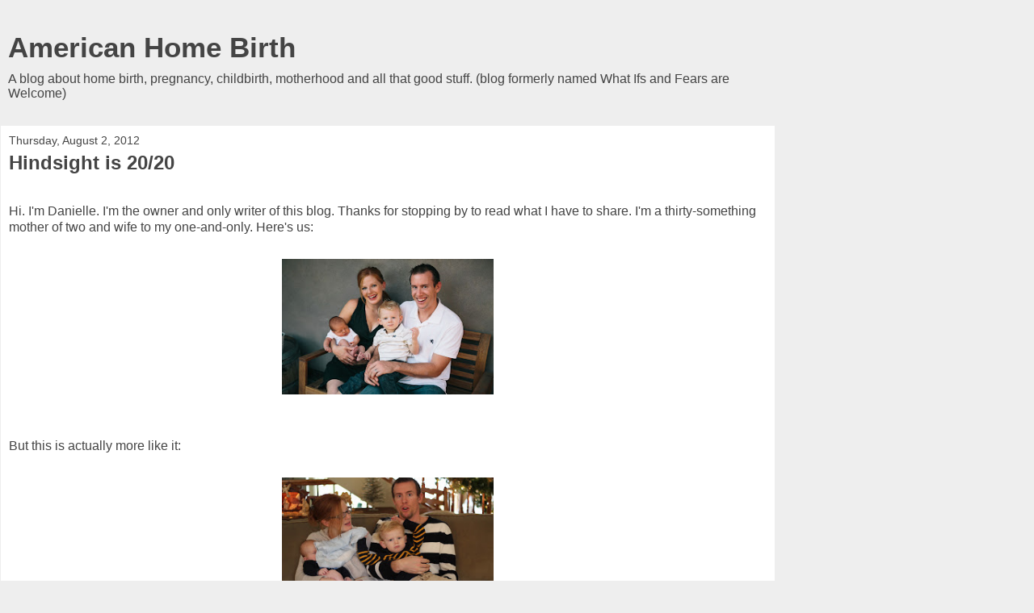

--- FILE ---
content_type: text/html; charset=UTF-8
request_url: https://whatifsandfears.blogspot.com/2012/08/hindsight-is-2020.html?showComment=1415458905280&m=1
body_size: 18395
content:
<!DOCTYPE html>
<html class='v2' dir='ltr' lang='en'>
<head>
<link href='https://www.blogger.com/static/v1/widgets/3772415480-widget_css_mobile_2_bundle.css' rel='stylesheet' type='text/css'/>
<meta content='width=device-width,initial-scale=1.0,minimum-scale=1.0,maximum-scale=1.0' name='viewport'/>
<meta content='text/html; charset=UTF-8' http-equiv='Content-Type'/>
<meta content='blogger' name='generator'/>
<link href='https://whatifsandfears.blogspot.com/favicon.ico' rel='icon' type='image/x-icon'/>
<link href='http://whatifsandfears.blogspot.com/2012/08/hindsight-is-2020.html' rel='canonical'/>
<link rel="alternate" type="application/atom+xml" title=" American Home Birth - Atom" href="https://whatifsandfears.blogspot.com/feeds/posts/default" />
<link rel="alternate" type="application/rss+xml" title=" American Home Birth - RSS" href="https://whatifsandfears.blogspot.com/feeds/posts/default?alt=rss" />
<link rel="service.post" type="application/atom+xml" title=" American Home Birth - Atom" href="https://www.blogger.com/feeds/4923885836586206729/posts/default" />

<link rel="alternate" type="application/atom+xml" title=" American Home Birth - Atom" href="https://whatifsandfears.blogspot.com/feeds/8045632344684556492/comments/default" />
<!--Can't find substitution for tag [blog.ieCssRetrofitLinks]-->
<link href='https://blogger.googleusercontent.com/img/b/R29vZ2xl/AVvXsEitVXNqvOnCthFx2tfsesJ5PiE3288hmIDXa8KJNrQEEL_iWOqXBHUAdR-tcVjHPR8KffPmhTH2nsbnviOu1BEeHUMxrWUYTVrjEVETT4xdnrgDc720IOIvRi1H-0bqafQDaTWRBrrlbkcf/s320/IMG_3643.jpg' rel='image_src'/>
<meta content='http://whatifsandfears.blogspot.com/2012/08/hindsight-is-2020.html' property='og:url'/>
<meta content='Hindsight is 20/20' property='og:title'/>
<meta content='A blog about home birth, midwifery, doula, childbirth, motherhood, and all that good stuff.' property='og:description'/>
<meta content='https://blogger.googleusercontent.com/img/b/R29vZ2xl/AVvXsEitVXNqvOnCthFx2tfsesJ5PiE3288hmIDXa8KJNrQEEL_iWOqXBHUAdR-tcVjHPR8KffPmhTH2nsbnviOu1BEeHUMxrWUYTVrjEVETT4xdnrgDc720IOIvRi1H-0bqafQDaTWRBrrlbkcf/w1200-h630-p-k-no-nu/IMG_3643.jpg' property='og:image'/>
<title> American Home Birth: Hindsight is 20/20</title>
<style id='page-skin-1' type='text/css'><!--
/*
-----------------------------------------------
Blogger Template Style
Name:     Awesome Inc.
Designer: Tina Chen
URL:      tinachen.org
----------------------------------------------- */
/* Content
----------------------------------------------- */
body {
font: normal normal 13px Arial, Tahoma, Helvetica, FreeSans, sans-serif;
color: #444444;
background: #eeeeee none repeat scroll top left;
}
html body .content-outer {
min-width: 0;
max-width: 100%;
width: 100%;
}
a:link {
text-decoration: none;
color: #3778cd;
}
a:visited {
text-decoration: none;
color: #4d469c;
}
a:hover {
text-decoration: underline;
color: #3778cd;
}
.body-fauxcolumn-outer .cap-top {
position: absolute;
z-index: 1;
height: 276px;
width: 100%;
background: transparent none repeat-x scroll top left;
_background-image: none;
}
/* Columns
----------------------------------------------- */
.content-inner {
padding: 0;
}
.header-inner .section {
margin: 0 16px;
}
.tabs-inner .section {
margin: 0 16px;
}
.main-inner {
padding-top: 30px;
}
.main-inner .column-center-inner,
.main-inner .column-left-inner,
.main-inner .column-right-inner {
padding: 0 5px;
}
*+html body .main-inner .column-center-inner {
margin-top: -30px;
}
#layout .main-inner .column-center-inner {
margin-top: 0;
}
/* Header
----------------------------------------------- */
.header-outer {
margin: 0 0 0 0;
background: transparent none repeat scroll 0 0;
}
.Header h1 {
font: normal bold 40px Arial, Tahoma, Helvetica, FreeSans, sans-serif;
color: #444444;
text-shadow: 0 0 -1px #000000;
}
.Header h1 a {
color: #444444;
}
.Header .description {
font: normal normal 14px Arial, Tahoma, Helvetica, FreeSans, sans-serif;
color: #444444;
}
.header-inner .Header .titlewrapper,
.header-inner .Header .descriptionwrapper {
padding-left: 0;
padding-right: 0;
margin-bottom: 0;
}
.header-inner .Header .titlewrapper {
padding-top: 22px;
}
/* Tabs
----------------------------------------------- */
.tabs-outer {
overflow: hidden;
position: relative;
background: #eeeeee url(https://resources.blogblog.com/blogblog/data/1kt/awesomeinc/tabs_gradient_light.png) repeat scroll 0 0;
}
#layout .tabs-outer {
overflow: visible;
}
.tabs-cap-top, .tabs-cap-bottom {
position: absolute;
width: 100%;
border-top: 1px solid #999999;
}
.tabs-cap-bottom {
bottom: 0;
}
.tabs-inner .widget li a {
display: inline-block;
margin: 0;
padding: .6em 1.5em;
font: normal bold 14px Arial, Tahoma, Helvetica, FreeSans, sans-serif;
color: #444444;
border-top: 1px solid #999999;
border-bottom: 1px solid #999999;
border-left: 1px solid #999999;
height: 16px;
line-height: 16px;
}
.tabs-inner .widget li:last-child a {
border-right: 1px solid #999999;
}
.tabs-inner .widget li.selected a, .tabs-inner .widget li a:hover {
background: #666666 url(https://resources.blogblog.com/blogblog/data/1kt/awesomeinc/tabs_gradient_light.png) repeat-x scroll 0 -100px;
color: #ffffff;
}
/* Headings
----------------------------------------------- */
h2 {
font: normal bold 14px Arial, Tahoma, Helvetica, FreeSans, sans-serif;
color: #444444;
}
/* Widgets
----------------------------------------------- */
.main-inner .section {
margin: 0 27px;
padding: 0;
}
.main-inner .column-left-outer,
.main-inner .column-right-outer {
margin-top: 0;
}
#layout .main-inner .column-left-outer,
#layout .main-inner .column-right-outer {
margin-top: 0;
}
.main-inner .column-left-inner,
.main-inner .column-right-inner {
background: transparent none repeat 0 0;
-moz-box-shadow: 0 0 0 rgba(0, 0, 0, .2);
-webkit-box-shadow: 0 0 0 rgba(0, 0, 0, .2);
-goog-ms-box-shadow: 0 0 0 rgba(0, 0, 0, .2);
box-shadow: 0 0 0 rgba(0, 0, 0, .2);
-moz-border-radius: 0;
-webkit-border-radius: 0;
-goog-ms-border-radius: 0;
border-radius: 0;
}
#layout .main-inner .column-left-inner,
#layout .main-inner .column-right-inner {
margin-top: 0;
}
.sidebar .widget {
font: normal normal 14px Arial, Tahoma, Helvetica, FreeSans, sans-serif;
color: #444444;
}
.sidebar .widget a:link {
color: #3778cd;
}
.sidebar .widget a:visited {
color: #4d469c;
}
.sidebar .widget a:hover {
color: #3778cd;
}
.sidebar .widget h2 {
text-shadow: 0 0 -1px #000000;
}
.main-inner .widget {
background-color: #ffffff;
border: 1px solid #eeeeee;
padding: 0 15px 15px;
margin: 20px -16px;
-moz-box-shadow: 0 0 0 rgba(0, 0, 0, .2);
-webkit-box-shadow: 0 0 0 rgba(0, 0, 0, .2);
-goog-ms-box-shadow: 0 0 0 rgba(0, 0, 0, .2);
box-shadow: 0 0 0 rgba(0, 0, 0, .2);
-moz-border-radius: 0;
-webkit-border-radius: 0;
-goog-ms-border-radius: 0;
border-radius: 0;
}
.main-inner .widget h2 {
margin: 0 -15px;
padding: .6em 15px .5em;
border-bottom: 1px solid transparent;
}
.footer-inner .widget h2 {
padding: 0 0 .4em;
border-bottom: 1px solid transparent;
}
.main-inner .widget h2 + div, .footer-inner .widget h2 + div {
border-top: 1px solid #eeeeee;
padding-top: 8px;
}
.main-inner .widget .widget-content {
margin: 0 -15px;
padding: 7px 15px 0;
}
.main-inner .widget ul, .main-inner .widget #ArchiveList ul.flat {
margin: -8px -15px 0;
padding: 0;
list-style: none;
}
.main-inner .widget #ArchiveList {
margin: -8px 0 0;
}
.main-inner .widget ul li, .main-inner .widget #ArchiveList ul.flat li {
padding: .5em 15px;
text-indent: 0;
color: #666666;
border-top: 1px solid #eeeeee;
border-bottom: 1px solid transparent;
}
.main-inner .widget #ArchiveList ul li {
padding-top: .25em;
padding-bottom: .25em;
}
.main-inner .widget ul li:first-child, .main-inner .widget #ArchiveList ul.flat li:first-child {
border-top: none;
}
.main-inner .widget ul li:last-child, .main-inner .widget #ArchiveList ul.flat li:last-child {
border-bottom: none;
}
.post-body {
position: relative;
}
.main-inner .widget .post-body ul {
padding: 0 2.5em;
margin: .5em 0;
list-style: disc;
}
.main-inner .widget .post-body ul li {
padding: 0.25em 0;
margin-bottom: .25em;
color: #444444;
border: none;
}
.footer-inner .widget ul {
padding: 0;
list-style: none;
}
.widget .zippy {
color: #666666;
}
/* Posts
----------------------------------------------- */
body .main-inner .Blog {
padding: 0;
margin-bottom: 1em;
background-color: transparent;
border: none;
-moz-box-shadow: 0 0 0 rgba(0, 0, 0, 0);
-webkit-box-shadow: 0 0 0 rgba(0, 0, 0, 0);
-goog-ms-box-shadow: 0 0 0 rgba(0, 0, 0, 0);
box-shadow: 0 0 0 rgba(0, 0, 0, 0);
}
.main-inner .section:last-child .Blog:last-child {
padding: 0;
margin-bottom: 1em;
}
.main-inner .widget h2.date-header {
margin: 0 -15px 1px;
padding: 0 0 0 0;
font: normal normal 14px Arial, Tahoma, Helvetica, FreeSans, sans-serif;
color: #444444;
background: transparent none no-repeat scroll top left;
border-top: 0 solid #eeeeee;
border-bottom: 1px solid transparent;
-moz-border-radius-topleft: 0;
-moz-border-radius-topright: 0;
-webkit-border-top-left-radius: 0;
-webkit-border-top-right-radius: 0;
border-top-left-radius: 0;
border-top-right-radius: 0;
position: static;
bottom: 100%;
right: 15px;
text-shadow: 0 0 -1px #000000;
}
.main-inner .widget h2.date-header span {
font: normal normal 14px Arial, Tahoma, Helvetica, FreeSans, sans-serif;
display: block;
padding: .5em 15px;
border-left: 0 solid #eeeeee;
border-right: 0 solid #eeeeee;
}
.date-outer {
position: relative;
margin: 30px 0 20px;
padding: 0 15px;
background-color: #ffffff;
border: 1px solid #eeeeee;
-moz-box-shadow: 0 0 0 rgba(0, 0, 0, .2);
-webkit-box-shadow: 0 0 0 rgba(0, 0, 0, .2);
-goog-ms-box-shadow: 0 0 0 rgba(0, 0, 0, .2);
box-shadow: 0 0 0 rgba(0, 0, 0, .2);
-moz-border-radius: 0;
-webkit-border-radius: 0;
-goog-ms-border-radius: 0;
border-radius: 0;
}
.date-outer:first-child {
margin-top: 0;
}
.date-outer:last-child {
margin-bottom: 20px;
-moz-border-radius-bottomleft: 0;
-moz-border-radius-bottomright: 0;
-webkit-border-bottom-left-radius: 0;
-webkit-border-bottom-right-radius: 0;
-goog-ms-border-bottom-left-radius: 0;
-goog-ms-border-bottom-right-radius: 0;
border-bottom-left-radius: 0;
border-bottom-right-radius: 0;
}
.date-posts {
margin: 0 -15px;
padding: 0 15px;
clear: both;
}
.post-outer, .inline-ad {
border-top: 1px solid #eeeeee;
margin: 0 -15px;
padding: 15px 15px;
}
.post-outer {
padding-bottom: 10px;
}
.post-outer:first-child {
padding-top: 0;
border-top: none;
}
.post-outer:last-child, .inline-ad:last-child {
border-bottom: none;
}
.post-body {
position: relative;
}
.post-body img {
padding: 8px;
background: transparent;
border: 1px solid transparent;
-moz-box-shadow: 0 0 0 rgba(0, 0, 0, .2);
-webkit-box-shadow: 0 0 0 rgba(0, 0, 0, .2);
box-shadow: 0 0 0 rgba(0, 0, 0, .2);
-moz-border-radius: 0;
-webkit-border-radius: 0;
border-radius: 0;
}
h3.post-title, h4 {
font: normal bold 22px Arial, Tahoma, Helvetica, FreeSans, sans-serif;
color: #444444;
}
h3.post-title a {
font: normal bold 22px Arial, Tahoma, Helvetica, FreeSans, sans-serif;
color: #444444;
}
h3.post-title a:hover {
color: #3778cd;
text-decoration: underline;
}
.post-header {
margin: 0 0 1em;
}
.post-body {
line-height: 1.4;
}
.post-outer h2 {
color: #444444;
}
.post-footer {
margin: 1.5em 0 0;
}
#blog-pager {
padding: 15px;
font-size: 120%;
background-color: #ffffff;
border: 1px solid #eeeeee;
-moz-box-shadow: 0 0 0 rgba(0, 0, 0, .2);
-webkit-box-shadow: 0 0 0 rgba(0, 0, 0, .2);
-goog-ms-box-shadow: 0 0 0 rgba(0, 0, 0, .2);
box-shadow: 0 0 0 rgba(0, 0, 0, .2);
-moz-border-radius: 0;
-webkit-border-radius: 0;
-goog-ms-border-radius: 0;
border-radius: 0;
-moz-border-radius-topleft: 0;
-moz-border-radius-topright: 0;
-webkit-border-top-left-radius: 0;
-webkit-border-top-right-radius: 0;
-goog-ms-border-top-left-radius: 0;
-goog-ms-border-top-right-radius: 0;
border-top-left-radius: 0;
border-top-right-radius-topright: 0;
margin-top: 1em;
}
.blog-feeds, .post-feeds {
margin: 1em 0;
text-align: center;
color: #444444;
}
.blog-feeds a, .post-feeds a {
color: #3778cd;
}
.blog-feeds a:visited, .post-feeds a:visited {
color: #4d469c;
}
.blog-feeds a:hover, .post-feeds a:hover {
color: #3778cd;
}
.post-outer .comments {
margin-top: 2em;
}
/* Comments
----------------------------------------------- */
.comments .comments-content .icon.blog-author {
background-repeat: no-repeat;
background-image: url([data-uri]);
}
.comments .comments-content .loadmore a {
border-top: 1px solid #999999;
border-bottom: 1px solid #999999;
}
.comments .continue {
border-top: 2px solid #999999;
}
/* Footer
----------------------------------------------- */
.footer-outer {
margin: -0 0 -1px;
padding: 0 0 0;
color: #444444;
overflow: hidden;
}
.footer-fauxborder-left {
border-top: 1px solid #eeeeee;
background: #ffffff none repeat scroll 0 0;
-moz-box-shadow: 0 0 0 rgba(0, 0, 0, .2);
-webkit-box-shadow: 0 0 0 rgba(0, 0, 0, .2);
-goog-ms-box-shadow: 0 0 0 rgba(0, 0, 0, .2);
box-shadow: 0 0 0 rgba(0, 0, 0, .2);
margin: 0 -0;
}
/* Mobile
----------------------------------------------- */
body.mobile {
background-size: auto;
}
.mobile .body-fauxcolumn-outer {
background: transparent none repeat scroll top left;
}
*+html body.mobile .main-inner .column-center-inner {
margin-top: 0;
}
.mobile .main-inner .widget {
padding: 0 0 15px;
}
.mobile .main-inner .widget h2 + div,
.mobile .footer-inner .widget h2 + div {
border-top: none;
padding-top: 0;
}
.mobile .footer-inner .widget h2 {
padding: 0.5em 0;
border-bottom: none;
}
.mobile .main-inner .widget .widget-content {
margin: 0;
padding: 7px 0 0;
}
.mobile .main-inner .widget ul,
.mobile .main-inner .widget #ArchiveList ul.flat {
margin: 0 -15px 0;
}
.mobile .main-inner .widget h2.date-header {
right: 0;
}
.mobile .date-header span {
padding: 0.4em 0;
}
.mobile .date-outer:first-child {
margin-bottom: 0;
border: 1px solid #eeeeee;
-moz-border-radius-topleft: 0;
-moz-border-radius-topright: 0;
-webkit-border-top-left-radius: 0;
-webkit-border-top-right-radius: 0;
-goog-ms-border-top-left-radius: 0;
-goog-ms-border-top-right-radius: 0;
border-top-left-radius: 0;
border-top-right-radius: 0;
}
.mobile .date-outer {
border-color: #eeeeee;
border-width: 0 1px 1px;
}
.mobile .date-outer:last-child {
margin-bottom: 0;
}
.mobile .main-inner {
padding: 0;
}
.mobile .header-inner .section {
margin: 0;
}
.mobile .post-outer, .mobile .inline-ad {
padding: 5px 0;
}
.mobile .tabs-inner .section {
margin: 0 10px;
}
.mobile .main-inner .widget h2 {
margin: 0;
padding: 0;
}
.mobile .main-inner .widget h2.date-header span {
padding: 0;
}
.mobile .main-inner .widget .widget-content {
margin: 0;
padding: 7px 0 0;
}
.mobile #blog-pager {
border: 1px solid transparent;
background: #ffffff none repeat scroll 0 0;
}
.mobile .main-inner .column-left-inner,
.mobile .main-inner .column-right-inner {
background: transparent none repeat 0 0;
-moz-box-shadow: none;
-webkit-box-shadow: none;
-goog-ms-box-shadow: none;
box-shadow: none;
}
.mobile .date-posts {
margin: 0;
padding: 0;
}
.mobile .footer-fauxborder-left {
margin: 0;
border-top: inherit;
}
.mobile .main-inner .section:last-child .Blog:last-child {
margin-bottom: 0;
}
.mobile-index-contents {
color: #444444;
}
.mobile .mobile-link-button {
background: #3778cd url(https://resources.blogblog.com/blogblog/data/1kt/awesomeinc/tabs_gradient_light.png) repeat scroll 0 0;
}
.mobile-link-button a:link, .mobile-link-button a:visited {
color: #ffffff;
}
.mobile .tabs-inner .PageList .widget-content {
background: transparent;
border-top: 1px solid;
border-color: #999999;
color: #444444;
}
.mobile .tabs-inner .PageList .widget-content .pagelist-arrow {
border-left: 1px solid #999999;
}

--></style>
<style id='template-skin-1' type='text/css'><!--
body {
min-width: 960px;
}
.content-outer, .content-fauxcolumn-outer, .region-inner {
min-width: 960px;
max-width: 960px;
_width: 960px;
}
.main-inner .columns {
padding-left: 0;
padding-right: 0;
}
.main-inner .fauxcolumn-center-outer {
left: 0;
right: 0;
/* IE6 does not respect left and right together */
_width: expression(this.parentNode.offsetWidth -
parseInt("0") -
parseInt("0") + 'px');
}
.main-inner .fauxcolumn-left-outer {
width: 0;
}
.main-inner .fauxcolumn-right-outer {
width: 0;
}
.main-inner .column-left-outer {
width: 0;
right: 100%;
margin-left: -0;
}
.main-inner .column-right-outer {
width: 0;
margin-right: -0;
}
#layout {
min-width: 0;
}
#layout .content-outer {
min-width: 0;
width: 800px;
}
#layout .region-inner {
min-width: 0;
width: auto;
}
body#layout div.add_widget {
padding: 8px;
}
body#layout div.add_widget a {
margin-left: 32px;
}
--></style>
<link href='https://www.blogger.com/dyn-css/authorization.css?targetBlogID=4923885836586206729&amp;zx=18ac7a7c-e825-498e-b93d-b16546ee3bf2' media='none' onload='if(media!=&#39;all&#39;)media=&#39;all&#39;' rel='stylesheet'/><noscript><link href='https://www.blogger.com/dyn-css/authorization.css?targetBlogID=4923885836586206729&amp;zx=18ac7a7c-e825-498e-b93d-b16546ee3bf2' rel='stylesheet'/></noscript>
<meta name='google-adsense-platform-account' content='ca-host-pub-1556223355139109'/>
<meta name='google-adsense-platform-domain' content='blogspot.com'/>

</head>
<body class='loading mobile variant-light'>
<div class='navbar section' id='navbar' name='Navbar'><div class='widget Navbar' data-version='1' id='Navbar1'><script type="text/javascript">
    function setAttributeOnload(object, attribute, val) {
      if(window.addEventListener) {
        window.addEventListener('load',
          function(){ object[attribute] = val; }, false);
      } else {
        window.attachEvent('onload', function(){ object[attribute] = val; });
      }
    }
  </script>
<script type="text/javascript">
(function() {
var script = document.createElement('script');
script.type = 'text/javascript';
script.src = '//pagead2.googlesyndication.com/pagead/js/google_top_exp.js';
var head = document.getElementsByTagName('head')[0];
if (head) {
head.appendChild(script);
}})();
</script>
</div></div>
<div class='body-fauxcolumns'>
<div class='fauxcolumn-outer body-fauxcolumn-outer'>
<div class='cap-top'>
<div class='cap-left'></div>
<div class='cap-right'></div>
</div>
<div class='fauxborder-left'>
<div class='fauxborder-right'></div>
<div class='fauxcolumn-inner'>
</div>
</div>
<div class='cap-bottom'>
<div class='cap-left'></div>
<div class='cap-right'></div>
</div>
</div>
</div>
<div class='content'>
<div class='content-fauxcolumns'>
<div class='fauxcolumn-outer content-fauxcolumn-outer'>
<div class='cap-top'>
<div class='cap-left'></div>
<div class='cap-right'></div>
</div>
<div class='fauxborder-left'>
<div class='fauxborder-right'></div>
<div class='fauxcolumn-inner'>
</div>
</div>
<div class='cap-bottom'>
<div class='cap-left'></div>
<div class='cap-right'></div>
</div>
</div>
</div>
<div class='content-outer'>
<div class='content-cap-top cap-top'>
<div class='cap-left'></div>
<div class='cap-right'></div>
</div>
<div class='fauxborder-left content-fauxborder-left'>
<div class='fauxborder-right content-fauxborder-right'></div>
<div class='content-inner'>
<header>
<div class='header-outer'>
<div class='header-cap-top cap-top'>
<div class='cap-left'></div>
<div class='cap-right'></div>
</div>
<div class='fauxborder-left header-fauxborder-left'>
<div class='fauxborder-right header-fauxborder-right'></div>
<div class='region-inner header-inner'>
<div class='header section' id='header' name='Header'><div class='widget Header' data-version='1' id='Header1'>
<div id='header-inner'>
<div class='titlewrapper'>
<h1 class='title'>
<a href='https://whatifsandfears.blogspot.com/?m=1'>
 American Home Birth
</a>
</h1>
</div>
<div class='descriptionwrapper'>
<p class='description'><span>A blog about home birth, pregnancy, childbirth, motherhood and all that good stuff. 
(blog formerly named What Ifs and Fears are Welcome) </span></p>
</div>
</div>
</div></div>
</div>
</div>
<div class='header-cap-bottom cap-bottom'>
<div class='cap-left'></div>
<div class='cap-right'></div>
</div>
</div>
</header>
<div class='tabs-outer'>
<div class='tabs-cap-top cap-top'>
<div class='cap-left'></div>
<div class='cap-right'></div>
</div>
<div class='fauxborder-left tabs-fauxborder-left'>
<div class='fauxborder-right tabs-fauxborder-right'></div>
<div class='region-inner tabs-inner'>
<div class='tabs no-items section' id='crosscol' name='Cross-Column'></div>
<div class='tabs no-items section' id='crosscol-overflow' name='Cross-Column 2'></div>
</div>
</div>
<div class='tabs-cap-bottom cap-bottom'>
<div class='cap-left'></div>
<div class='cap-right'></div>
</div>
</div>
<div class='main-outer'>
<div class='main-cap-top cap-top'>
<div class='cap-left'></div>
<div class='cap-right'></div>
</div>
<div class='fauxborder-left main-fauxborder-left'>
<div class='fauxborder-right main-fauxborder-right'></div>
<div class='region-inner main-inner'>
<div class='columns fauxcolumns'>
<div class='fauxcolumn-outer fauxcolumn-center-outer'>
<div class='cap-top'>
<div class='cap-left'></div>
<div class='cap-right'></div>
</div>
<div class='fauxborder-left'>
<div class='fauxborder-right'></div>
<div class='fauxcolumn-inner'>
</div>
</div>
<div class='cap-bottom'>
<div class='cap-left'></div>
<div class='cap-right'></div>
</div>
</div>
<div class='fauxcolumn-outer fauxcolumn-left-outer'>
<div class='cap-top'>
<div class='cap-left'></div>
<div class='cap-right'></div>
</div>
<div class='fauxborder-left'>
<div class='fauxborder-right'></div>
<div class='fauxcolumn-inner'>
</div>
</div>
<div class='cap-bottom'>
<div class='cap-left'></div>
<div class='cap-right'></div>
</div>
</div>
<div class='fauxcolumn-outer fauxcolumn-right-outer'>
<div class='cap-top'>
<div class='cap-left'></div>
<div class='cap-right'></div>
</div>
<div class='fauxborder-left'>
<div class='fauxborder-right'></div>
<div class='fauxcolumn-inner'>
</div>
</div>
<div class='cap-bottom'>
<div class='cap-left'></div>
<div class='cap-right'></div>
</div>
</div>
<!-- corrects IE6 width calculation -->
<div class='columns-inner'>
<div class='column-center-outer'>
<div class='column-center-inner'>
<div class='main section' id='main' name='Main'><div class='widget Blog' data-version='1' id='Blog1'>
<div class='blog-posts hfeed'>
<div class='date-outer'>
<h2 class='date-header'><span>Thursday, August 2, 2012</span></h2>
<div class='date-posts'>
<div class='post-outer'>
<div class='post hentry uncustomized-post-template' itemscope='itemscope' itemtype='http://schema.org/BlogPosting'>
<meta content='https://blogger.googleusercontent.com/img/b/R29vZ2xl/AVvXsEitVXNqvOnCthFx2tfsesJ5PiE3288hmIDXa8KJNrQEEL_iWOqXBHUAdR-tcVjHPR8KffPmhTH2nsbnviOu1BEeHUMxrWUYTVrjEVETT4xdnrgDc720IOIvRi1H-0bqafQDaTWRBrrlbkcf/s72-c/IMG_3643.jpg' itemprop='image_url'/>
<meta content='4923885836586206729' itemprop='blogId'/>
<meta content='8045632344684556492' itemprop='postId'/>
<a name='8045632344684556492'></a>
<h3 class='post-title entry-title' itemprop='name'>
Hindsight is 20/20
</h3>
<div class='post-header'>
<div class='post-header-line-1'></div>
</div>
<div class='post-body entry-content' id='post-body-8045632344684556492' itemprop='articleBody'>
<div id="fb-root">
</div>
<script>(function(d, s, id) {
  var js, fjs = d.getElementsByTagName(s)[0];
  if (d.getElementById(id)) return;
  js = d.createElement(s); js.id = id;
  js.src = "//connect.facebook.net/en_US/all.js#xfbml=1";
  fjs.parentNode.insertBefore(js, fjs);
}(document, 'script', 'facebook-jssdk'));</script>

<br />
<div class="MsoNormal">
Hi. I'm Danielle. I'm the owner and only writer of this blog. Thanks for stopping by to read what I have to share. I'm a thirty-something mother of two and wife to my one-and-only. Here's us:<br />
<br />
<div class="separator" style="clear: both; text-align: center;">
</div>
<div class="separator" style="clear: both; text-align: center;">
<a href="https://blogger.googleusercontent.com/img/b/R29vZ2xl/AVvXsEitVXNqvOnCthFx2tfsesJ5PiE3288hmIDXa8KJNrQEEL_iWOqXBHUAdR-tcVjHPR8KffPmhTH2nsbnviOu1BEeHUMxrWUYTVrjEVETT4xdnrgDc720IOIvRi1H-0bqafQDaTWRBrrlbkcf/s1600/IMG_3643.jpg" imageanchor="1" style=""><img border="0" height="186" src="https://blogger.googleusercontent.com/img/b/R29vZ2xl/AVvXsEitVXNqvOnCthFx2tfsesJ5PiE3288hmIDXa8KJNrQEEL_iWOqXBHUAdR-tcVjHPR8KffPmhTH2nsbnviOu1BEeHUMxrWUYTVrjEVETT4xdnrgDc720IOIvRi1H-0bqafQDaTWRBrrlbkcf/s280/IMG_3643.jpg" width="280" /></a></div>
<div style="text-align: center;">
<br /></div>
<br />
But this is actually more like it:<br />
<br />
<div class="separator" style="clear: both; text-align: center;">
<a href="https://blogger.googleusercontent.com/img/b/R29vZ2xl/AVvXsEjqHy1vwDizaZwiybhd9CP_5dF0Zee6zRVip6x_54tbDRP11mWfHKUA0OrPg7EvWqJFKaeVJkSEifMjvhnn9EwptogjwDIueDbXBY92aPVREjQ50juWgQkX_9Vv8V-Kp8Tc3DQ4w_rjtudH/s1600/IMG_4793.JPG" imageanchor="1" style=""><img border="0" height="186" src="https://blogger.googleusercontent.com/img/b/R29vZ2xl/AVvXsEjqHy1vwDizaZwiybhd9CP_5dF0Zee6zRVip6x_54tbDRP11mWfHKUA0OrPg7EvWqJFKaeVJkSEifMjvhnn9EwptogjwDIueDbXBY92aPVREjQ50juWgQkX_9Vv8V-Kp8Tc3DQ4w_rjtudH/s280/IMG_4793.JPG" width="280" /></a></div>
<div style="text-align: center;">
<br /></div>
<br />
I'm also a daughter, sister, friend and a few other things.<br />
<br />
For my work outside of my home, I'm a certified birth doula and certified childbirth educator. I love witnessing, discussing, teaching and learning about childbirth. I believe I have learned quite a bit but don't consider myself to be an expert by any means. My views of birth have evolved from once being quite extreme to now being more middle-of-the-road.<br />
<br />
Your comments are welcome on my blog - I don't moderate or delete them, but&nbsp;I do ask that you keep them appropriate.&nbsp;I read each of them even if I don't respond. If you ask me any questions directly via comments, I try my hardest to respond. If you have a note or story to share that you don't feel comfortable leaving in the comments, you can email me at douladani1 at gmail dot com.<br />
<br />
There were several reasons why I decided to write my
original post and to start this blog.<o:p></o:p></div>
<div class="MsoNormal">
<br /></div>
<div class="MsoNormal">
More than anything (much, much more), it's been cathartic
for me to write - it's been a way for me to process certain things. I went from
someone who&nbsp;desperately&nbsp;wanted a home birth and thoroughly believed
in it and it's safety down to my core; to someone who no longer felt it was the
safest option for me and questioned the safety of home birth as a whole in our
country. It was a huge change of heart and mind... and there was definitely
some pride that had to be swallowed... and writing it out really helped me
understand why things changed so drastically for me. A lot of people find
comfort in writing - it has always been something that works for me (my husband
and friends/family can attest to this as they have all been on the receiving
end of one of my many long-winded emails or letters!).<o:p></o:p></div>
<div class="MsoNormal">
<br /></div>
<div class="MsoNormal">
But this blog has also helped me shed some guilt I had (and
still have) about certain things.<o:p></o:p></div>
<div class="MsoNormal">
<br /></div>
<div class="MsoNormal">
I have to to say that there was a certain amount of
selfishness in my desire to have a home birth.&nbsp;Please note - I am not saying
that every or any woman who has a home birth shares these same feelings or
desires. I'm truly only speaking for myself.&nbsp;<o:p></o:p></div>
<div class="MsoNormal">
<br /></div>
<div class="MsoNormal">
Of course my selfish desires were not major factors in my
decision to have a home birth - I had read so much literature and I was truly
and absolutely convinced home birth was the safest option for me and my baby.
My little selfish desires were more just the icing on the cake or the cherry on
the sundae, if you will. But they were still there... and I have guilt about
that... guilt that those desires even existed to a point that they were a part
of my driving force, even if they were a very small part of it. Had it worked
out for our first birth to take place at home as I was hoping, if anything
would have happened to my baby, even as small as those desires were, I know
that they would have haunted me&nbsp;forever.<o:p></o:p></div>
<div class="MsoNormal">
<br /></div>
<div class="MsoNormal">
My former attitude that I had regarding childbirth in
general - and parenthood, too -&nbsp;affected several aspects of my life... and
it&nbsp;<i>greatly&nbsp;</i>affected my perception of my hospital birth experience.<o:p></o:p></div>
<div class="MsoNormal">
<br /></div>
<div class="MsoNormal">
After giving birth at our hospital, I knew that the
experience&nbsp;was good for the most part (for example, our nurse was so
phenomenal that I brought her chocolates at work a couple weeks later) - but I
still had some things to complain about. It took me a while to realize it but I
went into that birth at the hospital&nbsp;<i>wanting&nbsp;</i>to hate it so badly. So
man, did I pick it apart afterwards. I overlooked all the positives and went
right for the negatives - and there weren't very many negatives, but I sure
clung on to them. My attitude was just&nbsp;<i>bad</i>. I'm honestly surprised that my
<st1:place>OB</st1:place> continued to be as friendly as she was and is to me!<o:p></o:p></div>
<div class="MsoNormal">
<br /></div>
<div class="MsoNormal">
It wasn't until I started to learn more about childbirth and
attend more births - specifically home births - that I started to realize how
nice my experience was&nbsp;after all. I realized that certain aspects of my
birth would have been handled in relatively the same way regardless if I were
at home or at the hospital. What was I so bent out of shape about? I'll be honest,
certain complaints were due to downright&nbsp;ignorance. I'm too embarrassed
now to admit some of the things I found to complain about....<o:p></o:p></div>
<div class="MsoNormal">
<br /></div>
<div class="MsoNormal">
As months went by I started to process my birth more and
more.... and I felt very guilty for the person I was around that time in my
life. Several months ago&nbsp;I remember sitting and crying to two of my
friends over the guilt I felt for painting such a horrible picture of my birth
experience at our hospital.... I couldn't help but wonder if anything I had
said or so foolishly complained about made other women fear giving birth in a
hospital.<o:p></o:p></div>
<div class="MsoNormal">
<br /></div>
<div class="MsoNormal">
It's amazing how much our attitude can affect our perception
of things.<o:p></o:p></div>
<div class="MsoNormal">
<br /></div>
<div class="MsoNormal">
It wasn't just my birth experience that my attitude
affected. It&nbsp;started to mold and take shape of a pretty judgmental and
know-it-all person. Who was I becoming? I had an opinion about everything
childbirth-related and boy did I sure think that everyone cared about it! I
found myself pitying moms so often, "poor thing, she just doesn't know how
bad her birth experience was / how wrong it is to do this or that / etc."<o:p></o:p></div>
<div class="MsoNormal">
<br /></div>
<div class="MsoNormal">
I never stopped to think.... why the heck does it matter to
me how other women choose to give birth? Who cares what "parenting
method" other parents choose to utilize or if they use any
"method" at all? Who cares if other moms breastfeed? The list goes
on......<o:p></o:p></div>
<div class="MsoNormal">
<br /></div>
<div class="MsoNormal">
But while I'm at it.... breastfeeding is another perfect
example. I feel passionately about breastfeeding, I do. But
for me to judge other women for not breastfeeding is not right. I have no idea
what their journey has been like. I have no idea the reasons they have for
breastfeeding or bottle feeding. I have no idea if there is a physical problem
that makes breastfeeding not an option. I have no idea if they desperately
wanted to breastfeed but didn't have the money or resources to get passed
certain obstacles they may have faced. I didn't know if they needed to be on
certain medications that aren't compatible with breastfeeding. Hey, I didn't
know if someone just didn't&nbsp;want&nbsp;to breastfeed - it's as much a
woman's choice to breastfeed as it is her choice to decide where to give birth,
right? I didn't know any of those things but it didn't keep me from judging
women if I saw them bottle feeding. Why?<o:p></o:p></div>
<div class="MsoNormal">
<br /></div>
<div class="MsoNormal">
Why I didn't I ever stop to think, "this doesn't affect
me or my family, so who cares?" So much wasted energy on caring too much
about things that were none of my business.<o:p></o:p></div>
<div class="MsoNormal">
<br /></div>
<div class="MsoNormal">
What was with my attitude? Why did this "stuff"
consume me so much? Why did I feel so.... superior?<o:p></o:p></div>
<div class="MsoNormal">
<br /></div>
<div class="MsoNormal">
I know part of it is b/c I felt it validated me, sadly
enough. It made me feel like I was doing it "the right way" when I
knew other moms who did things the way I was doing them. Parenting is a big
deal... it's&nbsp;the&nbsp;biggest deal.... you are raising another human being
and you are their guardian and protector and how the heck are we supposed to
know if we're doing a good job? We don't have a boss to praise us or a
promotion to get when we are excelling.... how do we know if we're not messing
up?! So it's a nice feeling of "ok good, they do this or that and they are
smart and nice people, so it must be a good thing what we're doing this or
that, too!"<o:p></o:p></div>
<div class="MsoNormal">
<br /></div>
<div class="MsoNormal">
Validation wasn't all of it, though. I don't know what it
was. Perhaps just the thrill of feeling like I was "right" and others
were "wrong." Perhaps in feeling like I was doing things the more
"challenging" way then it made it seem more rewarding. I don't know. But
I'm ashamed of that person now. That's not the person I want to be the mother
to my children.<o:p></o:p></div>
<div class="MsoNormal">
<br /></div>
<div class="MsoNormal">
There's a happy medium out there regarding childbirth and
parenthood and the attitudes we have about them. I'm striving to get there.<o:p></o:p></div>
<div class="MsoNormal">
<br /></div>
<div class="MsoNormal">
I'm starting out with a simple yet rational realization:
I... am not better... than anyone else.<o:p></o:p></div>
<div class="MsoNormal">
<br /></div>
<div class="MsoNormal">
<br /></div>
<div class="MsoNormal">
Except for the fact that I'm a redhead.&nbsp;Obviously.<o:p></o:p></div>
<div class="MsoNormal">
<br /></div>
<div class="MsoNormal">
<br /></div>
<br />
<div class="fb-like" data-href="http://whatifsandfears.blogspot.com/2012/08/hindsight-is-2020.html" data-send="true" data-show-faces="true" data-width="450">
</div>
<div style='clear: both;'></div>
</div>
<div class='post-footer'>
<div class='post-footer-line post-footer-line-1'>
<span class='post-author vcard'>
<span class='fn' itemprop='author' itemscope='itemscope' itemtype='http://schema.org/Person'>
<meta content='https://www.blogger.com/profile/10460197503063601577' itemprop='url'/>
<a href='https://www.blogger.com/profile/10460197503063601577' rel='author' title='author profile'>
<span itemprop='name'>Unknown</span>
</a>
</span>
</span>
<span class='post-timestamp'>
at
<meta content='http://whatifsandfears.blogspot.com/2012/08/hindsight-is-2020.html' itemprop='url'/>
<a class='timestamp-link' href='https://whatifsandfears.blogspot.com/2012/08/hindsight-is-2020.html?m=1' rel='bookmark' title='permanent link'><abbr class='published' itemprop='datePublished' title='2012-08-02T10:40:00-07:00'>10:40&#8239;AM</abbr></a>
</span>
<span class='post-comment-link'>
</span>
</div>
<div class='post-footer-line post-footer-line-2'>
<div class='mobile-link-button goog-inline-block' id='mobile-share-button'>
<a href='javascript:void(0);'>Share</a>
</div>
</div>
</div>
</div>
<div class='comments' id='comments'>
<a name='comments'></a>
<h4>7 comments:</h4>
<div class='comments-content'>
<script async='async' src='' type='text/javascript'></script>
<script type='text/javascript'>
    (function() {
      var items = null;
      var msgs = null;
      var config = {};

// <![CDATA[
      var cursor = null;
      if (items && items.length > 0) {
        cursor = parseInt(items[items.length - 1].timestamp) + 1;
      }

      var bodyFromEntry = function(entry) {
        var text = (entry &&
                    ((entry.content && entry.content.$t) ||
                     (entry.summary && entry.summary.$t))) ||
            '';
        if (entry && entry.gd$extendedProperty) {
          for (var k in entry.gd$extendedProperty) {
            if (entry.gd$extendedProperty[k].name == 'blogger.contentRemoved') {
              return '<span class="deleted-comment">' + text + '</span>';
            }
          }
        }
        return text;
      }

      var parse = function(data) {
        cursor = null;
        var comments = [];
        if (data && data.feed && data.feed.entry) {
          for (var i = 0, entry; entry = data.feed.entry[i]; i++) {
            var comment = {};
            // comment ID, parsed out of the original id format
            var id = /blog-(\d+).post-(\d+)/.exec(entry.id.$t);
            comment.id = id ? id[2] : null;
            comment.body = bodyFromEntry(entry);
            comment.timestamp = Date.parse(entry.published.$t) + '';
            if (entry.author && entry.author.constructor === Array) {
              var auth = entry.author[0];
              if (auth) {
                comment.author = {
                  name: (auth.name ? auth.name.$t : undefined),
                  profileUrl: (auth.uri ? auth.uri.$t : undefined),
                  avatarUrl: (auth.gd$image ? auth.gd$image.src : undefined)
                };
              }
            }
            if (entry.link) {
              if (entry.link[2]) {
                comment.link = comment.permalink = entry.link[2].href;
              }
              if (entry.link[3]) {
                var pid = /.*comments\/default\/(\d+)\?.*/.exec(entry.link[3].href);
                if (pid && pid[1]) {
                  comment.parentId = pid[1];
                }
              }
            }
            comment.deleteclass = 'item-control blog-admin';
            if (entry.gd$extendedProperty) {
              for (var k in entry.gd$extendedProperty) {
                if (entry.gd$extendedProperty[k].name == 'blogger.itemClass') {
                  comment.deleteclass += ' ' + entry.gd$extendedProperty[k].value;
                } else if (entry.gd$extendedProperty[k].name == 'blogger.displayTime') {
                  comment.displayTime = entry.gd$extendedProperty[k].value;
                }
              }
            }
            comments.push(comment);
          }
        }
        return comments;
      };

      var paginator = function(callback) {
        if (hasMore()) {
          var url = config.feed + '?alt=json&v=2&orderby=published&reverse=false&max-results=50';
          if (cursor) {
            url += '&published-min=' + new Date(cursor).toISOString();
          }
          window.bloggercomments = function(data) {
            var parsed = parse(data);
            cursor = parsed.length < 50 ? null
                : parseInt(parsed[parsed.length - 1].timestamp) + 1
            callback(parsed);
            window.bloggercomments = null;
          }
          url += '&callback=bloggercomments';
          var script = document.createElement('script');
          script.type = 'text/javascript';
          script.src = url;
          document.getElementsByTagName('head')[0].appendChild(script);
        }
      };
      var hasMore = function() {
        return !!cursor;
      };
      var getMeta = function(key, comment) {
        if ('iswriter' == key) {
          var matches = !!comment.author
              && comment.author.name == config.authorName
              && comment.author.profileUrl == config.authorUrl;
          return matches ? 'true' : '';
        } else if ('deletelink' == key) {
          return config.baseUri + '/comment/delete/'
               + config.blogId + '/' + comment.id;
        } else if ('deleteclass' == key) {
          return comment.deleteclass;
        }
        return '';
      };

      var replybox = null;
      var replyUrlParts = null;
      var replyParent = undefined;

      var onReply = function(commentId, domId) {
        if (replybox == null) {
          // lazily cache replybox, and adjust to suit this style:
          replybox = document.getElementById('comment-editor');
          if (replybox != null) {
            replybox.height = '250px';
            replybox.style.display = 'block';
            replyUrlParts = replybox.src.split('#');
          }
        }
        if (replybox && (commentId !== replyParent)) {
          replybox.src = '';
          document.getElementById(domId).insertBefore(replybox, null);
          replybox.src = replyUrlParts[0]
              + (commentId ? '&parentID=' + commentId : '')
              + '#' + replyUrlParts[1];
          replyParent = commentId;
        }
      };

      var hash = (window.location.hash || '#').substring(1);
      var startThread, targetComment;
      if (/^comment-form_/.test(hash)) {
        startThread = hash.substring('comment-form_'.length);
      } else if (/^c[0-9]+$/.test(hash)) {
        targetComment = hash.substring(1);
      }

      // Configure commenting API:
      var configJso = {
        'maxDepth': config.maxThreadDepth
      };
      var provider = {
        'id': config.postId,
        'data': items,
        'loadNext': paginator,
        'hasMore': hasMore,
        'getMeta': getMeta,
        'onReply': onReply,
        'rendered': true,
        'initComment': targetComment,
        'initReplyThread': startThread,
        'config': configJso,
        'messages': msgs
      };

      var render = function() {
        if (window.goog && window.goog.comments) {
          var holder = document.getElementById('comment-holder');
          window.goog.comments.render(holder, provider);
        }
      };

      // render now, or queue to render when library loads:
      if (window.goog && window.goog.comments) {
        render();
      } else {
        window.goog = window.goog || {};
        window.goog.comments = window.goog.comments || {};
        window.goog.comments.loadQueue = window.goog.comments.loadQueue || [];
        window.goog.comments.loadQueue.push(render);
      }
    })();
// ]]>
  </script>
<div id='comment-holder'>
<div class="comment-thread toplevel-thread"><ol id="top-ra"><li class="comment" id="c7013783318934265591"><div class="avatar-image-container"><img src="//blogger.googleusercontent.com/img/b/R29vZ2xl/AVvXsEiW_qxk9X0EXU1uOzIwJRD2qnwcat8iklhfqM9Swtj9fkIZld8S8FVfOckdXg1X4nZBMZ2sfclVItqF9D1dU-0g_nloAzvx3LDqN8UtQzaBB6KKnFksaWqIM5Bei66fAGE/s45-c/DSC_2720.jpg" alt=""/></div><div class="comment-block"><div class="comment-header"><cite class="user"><a href="https://www.blogger.com/profile/03523320907836876707" rel="nofollow">Awesome Mom</a></cite><span class="icon user "></span><span class="datetime secondary-text"><a rel="nofollow" href="https://whatifsandfears.blogspot.com/2012/08/hindsight-is-2020.html?showComment=1343936339114&amp;m=1#c7013783318934265591">August 2, 2012 at 12:38&#8239;PM</a></span></div><p class="comment-content">Nice post!  I used to be pretty judgmental too and then I had kids and that flew right out the window.  I am doing things that I swore up and down as  child that I would never do to my own children.  My parents make a lot more sense right now.<br><br>I was super thrilled that one of my kids has red hair, I was always envious of redheads.</p><span class="comment-actions secondary-text"><a class="comment-reply" target="_self" data-comment-id="7013783318934265591">Reply</a><span class="item-control blog-admin blog-admin pid-696881437"><a target="_self" href="https://www.blogger.com/comment/delete/4923885836586206729/7013783318934265591">Delete</a></span></span></div><div class="comment-replies"><div id="c7013783318934265591-rt" class="comment-thread inline-thread hidden"><span class="thread-toggle thread-expanded"><span class="thread-arrow"></span><span class="thread-count"><a target="_self">Replies</a></span></span><ol id="c7013783318934265591-ra" class="thread-chrome thread-expanded"><div></div><div id="c7013783318934265591-continue" class="continue"><a class="comment-reply" target="_self" data-comment-id="7013783318934265591">Reply</a></div></ol></div></div><div class="comment-replybox-single" id="c7013783318934265591-ce"></div></li><li class="comment" id="c7903343413182698173"><div class="avatar-image-container"><img src="//resources.blogblog.com/img/blank.gif" alt=""/></div><div class="comment-block"><div class="comment-header"><cite class="user">MS2mama</cite><span class="icon user "></span><span class="datetime secondary-text"><a rel="nofollow" href="https://whatifsandfears.blogspot.com/2012/08/hindsight-is-2020.html?showComment=1343966033374&amp;m=1#c7903343413182698173">August 2, 2012 at 8:53&#8239;PM</a></span></div><p class="comment-content">Funny how we know everything about parenting before we have any kids! I love how open you are about your change of heart regarding birth and feeding.  I had pretty similar views before I started having kids, but since my husband wasn&#39;t comfortable with home birth I had our first in the hospital.  The staff was great, not pushy, and I was treated very well.  <br><br>My hubby reconsidered home birth with our second, but soon after he said yes and I did more research I realized that I wasn&#39;t comfortable with that option...so we just had number two in the hospital as well.  Both births were peaceful, quiet and joyful.  I realized this time around that I was willing to deal with any discomfort of being &quot;hospitalized&quot; in exchange for the peace of mind I had in regards to my baby&#39;s safety if anything went wrong.  The odds were against anything bad happening, but I&#39;m not a risk taker to begin with. <br><br>My oldest is a redhead as well:)</p><span class="comment-actions secondary-text"><a class="comment-reply" target="_self" data-comment-id="7903343413182698173">Reply</a><span class="item-control blog-admin blog-admin pid-1629982235"><a target="_self" href="https://www.blogger.com/comment/delete/4923885836586206729/7903343413182698173">Delete</a></span></span></div><div class="comment-replies"><div id="c7903343413182698173-rt" class="comment-thread inline-thread hidden"><span class="thread-toggle thread-expanded"><span class="thread-arrow"></span><span class="thread-count"><a target="_self">Replies</a></span></span><ol id="c7903343413182698173-ra" class="thread-chrome thread-expanded"><div></div><div id="c7903343413182698173-continue" class="continue"><a class="comment-reply" target="_self" data-comment-id="7903343413182698173">Reply</a></div></ol></div></div><div class="comment-replybox-single" id="c7903343413182698173-ce"></div></li><li class="comment" id="c728633710537871304"><div class="avatar-image-container"><img src="//www.blogger.com/img/blogger_logo_round_35.png" alt=""/></div><div class="comment-block"><div class="comment-header"><cite class="user"><a href="https://www.blogger.com/profile/10893754719084052508" rel="nofollow">Amy</a></cite><span class="icon user "></span><span class="datetime secondary-text"><a rel="nofollow" href="https://whatifsandfears.blogspot.com/2012/08/hindsight-is-2020.html?showComment=1344021290335&amp;m=1#c728633710537871304">August 3, 2012 at 12:14&#8239;PM</a></span></div><p class="comment-content">Very nice post.  <br><br>We found out early on that we were having twins.  Instead of worrying about breastfeeding or who was going to cut the cord, I was afraid I would lose the pregnancy.  Then, things went well for a while.  Then, pre-term labor set in, with hospital bed rest.  Ultimately, things worked out fine, the boys were born at 36wk, and didn&#39;t need NICU.  But throughout the pregnancy, there was always a thread of fear.  I had to acknowledge that apart from following the OB&#39;s instructions, I had absolutely no control over the situation.  The complicated pregnancy was such a huge thing, that it overshadowed any concerns about parenting style and made them look very trivial.</p><span class="comment-actions secondary-text"><a class="comment-reply" target="_self" data-comment-id="728633710537871304">Reply</a><span class="item-control blog-admin blog-admin pid-1257130376"><a target="_self" href="https://www.blogger.com/comment/delete/4923885836586206729/728633710537871304">Delete</a></span></span></div><div class="comment-replies"><div id="c728633710537871304-rt" class="comment-thread inline-thread hidden"><span class="thread-toggle thread-expanded"><span class="thread-arrow"></span><span class="thread-count"><a target="_self">Replies</a></span></span><ol id="c728633710537871304-ra" class="thread-chrome thread-expanded"><div></div><div id="c728633710537871304-continue" class="continue"><a class="comment-reply" target="_self" data-comment-id="728633710537871304">Reply</a></div></ol></div></div><div class="comment-replybox-single" id="c728633710537871304-ce"></div></li><li class="comment" id="c9168416453633282468"><div class="avatar-image-container"><img src="//resources.blogblog.com/img/blank.gif" alt=""/></div><div class="comment-block"><div class="comment-header"><cite class="user">Anonymous</cite><span class="icon user "></span><span class="datetime secondary-text"><a rel="nofollow" href="https://whatifsandfears.blogspot.com/2012/08/hindsight-is-2020.html?showComment=1344568427881&amp;m=1#c9168416453633282468">August 9, 2012 at 8:13&#8239;PM</a></span></div><p class="comment-content">I love this post and relate in so many ways.  Keep up the good work!</p><span class="comment-actions secondary-text"><a class="comment-reply" target="_self" data-comment-id="9168416453633282468">Reply</a><span class="item-control blog-admin blog-admin pid-1629982235"><a target="_self" href="https://www.blogger.com/comment/delete/4923885836586206729/9168416453633282468">Delete</a></span></span></div><div class="comment-replies"><div id="c9168416453633282468-rt" class="comment-thread inline-thread hidden"><span class="thread-toggle thread-expanded"><span class="thread-arrow"></span><span class="thread-count"><a target="_self">Replies</a></span></span><ol id="c9168416453633282468-ra" class="thread-chrome thread-expanded"><div></div><div id="c9168416453633282468-continue" class="continue"><a class="comment-reply" target="_self" data-comment-id="9168416453633282468">Reply</a></div></ol></div></div><div class="comment-replybox-single" id="c9168416453633282468-ce"></div></li><li class="comment" id="c2636430935530923310"><div class="avatar-image-container"><img src="//blogger.googleusercontent.com/img/b/R29vZ2xl/AVvXsEjB24bhSJis8ZdGn5lhUxbK-7qLGgnfwNFH02Nsra9sIrzX-u2Qotzfb8kmlOsf8JNsMSG2tq6EGVPqu51KPxpS1Ku8CgyT3EYZsAK9x4PpGdCrSgLC4gBDLdvc8-GD0WM/s45-c/IMG_8619+Sm+BW.jpg" alt=""/></div><div class="comment-block"><div class="comment-header"><cite class="user"><a href="https://www.blogger.com/profile/01585481665526225076" rel="nofollow">ElleMura</a></cite><span class="icon user "></span><span class="datetime secondary-text"><a rel="nofollow" href="https://whatifsandfears.blogspot.com/2012/08/hindsight-is-2020.html?showComment=1391037587016&amp;m=1#c2636430935530923310">January 29, 2014 at 3:19&#8239;PM</a></span></div><p class="comment-content">Just read this post... I LOVE you!  You are so inspiring.  I think we all suffer from this elitism whether it&#39;s related to parenting or not... it&#39;s normal and human but good to keep it in check.  I hope you&#39;re not still feeling any guilt.  Your blog is doing so much good for so many women who deserve to know the truth.  Women who will make wiser choices, women who will no longer suffer from false senses of guilt, women who will simply be empowered by knowledge.  LOVE THIS! </p><span class="comment-actions secondary-text"><a class="comment-reply" target="_self" data-comment-id="2636430935530923310">Reply</a><span class="item-control blog-admin blog-admin pid-299267222"><a target="_self" href="https://www.blogger.com/comment/delete/4923885836586206729/2636430935530923310">Delete</a></span></span></div><div class="comment-replies"><div id="c2636430935530923310-rt" class="comment-thread inline-thread hidden"><span class="thread-toggle thread-expanded"><span class="thread-arrow"></span><span class="thread-count"><a target="_self">Replies</a></span></span><ol id="c2636430935530923310-ra" class="thread-chrome thread-expanded"><div></div><div id="c2636430935530923310-continue" class="continue"><a class="comment-reply" target="_self" data-comment-id="2636430935530923310">Reply</a></div></ol></div></div><div class="comment-replybox-single" id="c2636430935530923310-ce"></div></li><li class="comment" id="c8834063180536835510"><div class="avatar-image-container"><img src="//resources.blogblog.com/img/blank.gif" alt=""/></div><div class="comment-block"><div class="comment-header"><cite class="user">Anonymous</cite><span class="icon user "></span><span class="datetime secondary-text"><a rel="nofollow" href="https://whatifsandfears.blogspot.com/2012/08/hindsight-is-2020.html?showComment=1415458905280&amp;m=1#c8834063180536835510">November 8, 2014 at 7:01&#8239;AM</a></span></div><p class="comment-content">I&#39;m a redhead too, by chance. Also by chance, I&#39;ve run the same attitude course. Our first daughter was born in a freestanding birth center, because I don&#39;t like hospitals, and it was an option under our insurance then. Fortunately, nothing terribly awful happened, but a few not-so-great things did that had me resolved to just go to a hospital if we had another baby. Well, here we are, four years later, and the old hospital anxiety led to googling led to a three page birth plan draft, a very anxious husband about the ridiculous things I was asking for, and stress. Lots of stress. I don&#39;t remember exactly how I was blessed to find Dr. Amy&#39;s site, but I thank the gods that I did. It may have been when I started googling the Farm, because we&#39;re not that far from it - I do remember that the first thing I read of hers mentioned how Gaskin lost a son by refusing to transfer to the hospital - and thinking oh...am I so worried about the possible &quot;cascade of interventions&quot; at the hospital that I&#39;m actually considering inadvertently sacrificing a child to the altar of dogma with these people? And then I couldn&#39;t stop reading her stuff, and all the comments, and that three-page ridiculous birth plan is forgotten. <br><br>I love your blog, because I feel like it&#39;s the gentler version of the most important points. Personally, I love both of your writing styles - but, if I had a friend who was considering a birth center, or home birth, I&#39;d send her to your site first. I appreciated Dr. Amy&#39;s harsh-reality wake up, but I know so many women feel hurt by it. Screw feelings - babies and women are dying preventable deaths over this. Over the last week, thanks to you and Dr. Amy, an ideal birth in my mind has changed from - well, read any given natural child birth site and run down the list - to a wonderful hospital birth in which, most likely, I won&#39;t need any interventions - but, if I do, I now trust the system. Luckily, we have a great OBGYN practice, and a great hospital, and everything is going to be great - especially since I won&#39;t be fighting them every step of the way any more. <br><br>I loved your breakdown of BOBB, too - and, how funny that we both had a preexisting aversion to hospitals, and then saw that, and things cascaded from there. Thank goodness you didn&#39;t have a birth center to choose from under your insurance plan, because that&#39;s really a roll of the dice with PPH, as you&#39;ve stated. I&#39;m lucky that it didn&#39;t happen to me at that birth center. I did lose enough blood that any OB would have dosed me with pit, but they didn&#39;t. I Googled whether the &quot;redheads bleed more&quot; theory is true, and it seems to be only rhetorically so, but hey, going forward I&#39;m fine trusting the OB, who&#39;s seen, you know, thousands of births, and, here in the American South, where there&#39;s a higher percentage of us to begin with. Versus the one study of under fifty people that compared bleeding after a dental procedure in redheads vs non-redheads of both genders that I was going to rely on to try to refuse the now-standard pit after delivery. How perfectly pastoral of me. <br><br>Anyhow, much love, thanks for writing, and all the best to you and yours! </p><span class="comment-actions secondary-text"><a class="comment-reply" target="_self" data-comment-id="8834063180536835510">Reply</a><span class="item-control blog-admin blog-admin pid-1629982235"><a target="_self" href="https://www.blogger.com/comment/delete/4923885836586206729/8834063180536835510">Delete</a></span></span></div><div class="comment-replies"><div id="c8834063180536835510-rt" class="comment-thread inline-thread hidden"><span class="thread-toggle thread-expanded"><span class="thread-arrow"></span><span class="thread-count"><a target="_self">Replies</a></span></span><ol id="c8834063180536835510-ra" class="thread-chrome thread-expanded"><div></div><div id="c8834063180536835510-continue" class="continue"><a class="comment-reply" target="_self" data-comment-id="8834063180536835510">Reply</a></div></ol></div></div><div class="comment-replybox-single" id="c8834063180536835510-ce"></div></li><li class="comment" id="c4761815142635894299"><div class="avatar-image-container"><img src="//www.blogger.com/img/blogger_logo_round_35.png" alt=""/></div><div class="comment-block"><div class="comment-header"><cite class="user"><a href="https://www.blogger.com/profile/04145955712711592146" rel="nofollow">Carrie Jose</a></cite><span class="icon user "></span><span class="datetime secondary-text"><a rel="nofollow" href="https://whatifsandfears.blogspot.com/2012/08/hindsight-is-2020.html?showComment=1483948216626&amp;m=1#c4761815142635894299">January 8, 2017 at 11:50&#8239;PM</a></span></div><p class="comment-content">Wonderful post. I know the pregnancy time is really a difficult stage and surly we need some extra help.There are trained <a href="http://www.shinebirthservices.com" rel="nofollow">doulas Oahu</a> who offer postpartum for the new mommies.</p><span class="comment-actions secondary-text"><a class="comment-reply" target="_self" data-comment-id="4761815142635894299">Reply</a><span class="item-control blog-admin blog-admin pid-449142315"><a target="_self" href="https://www.blogger.com/comment/delete/4923885836586206729/4761815142635894299">Delete</a></span></span></div><div class="comment-replies"><div id="c4761815142635894299-rt" class="comment-thread inline-thread hidden"><span class="thread-toggle thread-expanded"><span class="thread-arrow"></span><span class="thread-count"><a target="_self">Replies</a></span></span><ol id="c4761815142635894299-ra" class="thread-chrome thread-expanded"><div></div><div id="c4761815142635894299-continue" class="continue"><a class="comment-reply" target="_self" data-comment-id="4761815142635894299">Reply</a></div></ol></div></div><div class="comment-replybox-single" id="c4761815142635894299-ce"></div></li></ol><div id="top-continue" class="continue"><a class="comment-reply" target="_self">Add comment</a></div><div class="comment-replybox-thread" id="top-ce"></div><div class="loadmore hidden" data-post-id="8045632344684556492"><a target="_self">Load more...</a></div></div>
</div>
</div>
<p class='comment-footer'>
<div class='comment-form'>
<a name='comment-form'></a>
<p>
</p>
<a href='https://www.blogger.com/comment/frame/4923885836586206729?po=8045632344684556492&hl=en&saa=85391&origin=https://whatifsandfears.blogspot.com&m=1' id='comment-editor-src'></a>
<iframe allowtransparency='true' class='blogger-iframe-colorize blogger-comment-from-post' frameborder='0' height='410px' id='comment-editor' name='comment-editor' src='' style='display: none' width='100%'></iframe>
<script src='https://www.blogger.com/static/v1/jsbin/1345082660-comment_from_post_iframe.js' type='text/javascript'></script>
<script type='text/javascript'>
      BLOG_CMT_createIframe('https://www.blogger.com/rpc_relay.html');
    </script>
</div>
</p>
<div id='backlinks-container'>
<div id='Blog1_backlinks-container'>
</div>
</div>
</div>
</div>
</div>
</div>
</div>
<div class='blog-pager' id='blog-pager'>
<div class='mobile-link-button' id='blog-pager-newer-link'>
<a class='blog-pager-newer-link' href='https://whatifsandfears.blogspot.com/2012/09/due-birth-story.html?m=1' id='Blog1_blog-pager-newer-link' title='Newer Post'>&lsaquo;</a>
</div>
<div class='mobile-link-button' id='blog-pager-older-link'>
<a class='blog-pager-older-link' href='https://whatifsandfears.blogspot.com/2012/07/part-ii.html?m=1' id='Blog1_blog-pager-older-link' title='Older Post'>&rsaquo;</a>
</div>
<div class='mobile-link-button' id='blog-pager-home-link'>
<a class='home-link' href='https://whatifsandfears.blogspot.com/?m=1'>Home</a>
</div>
<div class='mobile-desktop-link'>
<a class='home-link' href='https://whatifsandfears.blogspot.com/2012/08/hindsight-is-2020.html?m=0'>View web version</a>
</div>
</div>
<div class='clear'></div>
</div></div>
</div>
</div>
<div class='column-left-outer'>
<div class='column-left-inner'>
<aside>
</aside>
</div>
</div>
<div class='column-right-outer'>
<div class='column-right-inner'>
<aside>
</aside>
</div>
</div>
</div>
<div style='clear: both'></div>
<!-- columns -->
</div>
<!-- main -->
</div>
</div>
<div class='main-cap-bottom cap-bottom'>
<div class='cap-left'></div>
<div class='cap-right'></div>
</div>
</div>
<footer>
<div class='footer-outer'>
<div class='footer-cap-top cap-top'>
<div class='cap-left'></div>
<div class='cap-right'></div>
</div>
<div class='fauxborder-left footer-fauxborder-left'>
<div class='fauxborder-right footer-fauxborder-right'></div>
<div class='region-inner footer-inner'>
<div class='foot no-items section' id='footer-1'></div>
<!-- outside of the include in order to lock Attribution widget -->
<div class='foot section' id='footer-3' name='Footer'><div class='widget Attribution' data-version='1' id='Attribution1'>
<div class='widget-content' style='text-align: center;'>
Powered by <a href='https://www.blogger.com' target='_blank'>Blogger</a>.
</div>
<div class='clear'></div>
</div></div>
</div>
</div>
<div class='footer-cap-bottom cap-bottom'>
<div class='cap-left'></div>
<div class='cap-right'></div>
</div>
</div>
</footer>
<!-- content -->
</div>
</div>
<div class='content-cap-bottom cap-bottom'>
<div class='cap-left'></div>
<div class='cap-right'></div>
</div>
</div>
</div>
<script type='text/javascript'>
    window.setTimeout(function() {
        document.body.className = document.body.className.replace('loading', '');
      }, 10);
  </script>

<script type="text/javascript" src="https://www.blogger.com/static/v1/widgets/3845888474-widgets.js"></script>
<script type='text/javascript'>
var BLOG_BASE_IMAGE_URL = 'https://resources.blogblog.com/img';var BLOG_LANG_DIR = 'ltr';window['__wavt'] = 'AOuZoY7lX1QcTiuDKbZffCHXRy5Vp-WF1g:1768508484755';_WidgetManager._Init('//www.blogger.com/rearrange?blogID\x3d4923885836586206729','//whatifsandfears.blogspot.com/2012/08/hindsight-is-2020.html?m\x3d1','4923885836586206729');
_WidgetManager._SetDataContext([{'name': 'blog', 'data': {'blogId': '4923885836586206729', 'title': ' American Home Birth', 'url': 'https://whatifsandfears.blogspot.com/2012/08/hindsight-is-2020.html?m\x3d1', 'canonicalUrl': 'http://whatifsandfears.blogspot.com/2012/08/hindsight-is-2020.html', 'homepageUrl': 'https://whatifsandfears.blogspot.com/?m\x3d1', 'searchUrl': 'https://whatifsandfears.blogspot.com/search', 'canonicalHomepageUrl': 'http://whatifsandfears.blogspot.com/', 'blogspotFaviconUrl': 'https://whatifsandfears.blogspot.com/favicon.ico', 'bloggerUrl': 'https://www.blogger.com', 'hasCustomDomain': false, 'httpsEnabled': true, 'enabledCommentProfileImages': true, 'gPlusViewType': 'FILTERED_POSTMOD', 'adultContent': false, 'analyticsAccountNumber': '', 'encoding': 'UTF-8', 'locale': 'en', 'localeUnderscoreDelimited': 'en', 'languageDirection': 'ltr', 'isPrivate': false, 'isMobile': true, 'isMobileRequest': true, 'mobileClass': ' mobile', 'isPrivateBlog': false, 'isDynamicViewsAvailable': true, 'feedLinks': '\x3clink rel\x3d\x22alternate\x22 type\x3d\x22application/atom+xml\x22 title\x3d\x22 American Home Birth - Atom\x22 href\x3d\x22https://whatifsandfears.blogspot.com/feeds/posts/default\x22 /\x3e\n\x3clink rel\x3d\x22alternate\x22 type\x3d\x22application/rss+xml\x22 title\x3d\x22 American Home Birth - RSS\x22 href\x3d\x22https://whatifsandfears.blogspot.com/feeds/posts/default?alt\x3drss\x22 /\x3e\n\x3clink rel\x3d\x22service.post\x22 type\x3d\x22application/atom+xml\x22 title\x3d\x22 American Home Birth - Atom\x22 href\x3d\x22https://www.blogger.com/feeds/4923885836586206729/posts/default\x22 /\x3e\n\n\x3clink rel\x3d\x22alternate\x22 type\x3d\x22application/atom+xml\x22 title\x3d\x22 American Home Birth - Atom\x22 href\x3d\x22https://whatifsandfears.blogspot.com/feeds/8045632344684556492/comments/default\x22 /\x3e\n', 'meTag': '', 'adsenseHostId': 'ca-host-pub-1556223355139109', 'adsenseHasAds': false, 'adsenseAutoAds': false, 'boqCommentIframeForm': true, 'loginRedirectParam': '', 'view': '', 'dynamicViewsCommentsSrc': '//www.blogblog.com/dynamicviews/4224c15c4e7c9321/js/comments.js', 'dynamicViewsScriptSrc': '//www.blogblog.com/dynamicviews/877a97a3d306fbc3', 'plusOneApiSrc': 'https://apis.google.com/js/platform.js', 'disableGComments': true, 'interstitialAccepted': false, 'sharing': {'platforms': [{'name': 'Get link', 'key': 'link', 'shareMessage': 'Get link', 'target': ''}, {'name': 'Facebook', 'key': 'facebook', 'shareMessage': 'Share to Facebook', 'target': 'facebook'}, {'name': 'BlogThis!', 'key': 'blogThis', 'shareMessage': 'BlogThis!', 'target': 'blog'}, {'name': 'X', 'key': 'twitter', 'shareMessage': 'Share to X', 'target': 'twitter'}, {'name': 'Pinterest', 'key': 'pinterest', 'shareMessage': 'Share to Pinterest', 'target': 'pinterest'}, {'name': 'Email', 'key': 'email', 'shareMessage': 'Email', 'target': 'email'}], 'disableGooglePlus': true, 'googlePlusShareButtonWidth': 0, 'googlePlusBootstrap': '\x3cscript type\x3d\x22text/javascript\x22\x3ewindow.___gcfg \x3d {\x27lang\x27: \x27en\x27};\x3c/script\x3e'}, 'hasCustomJumpLinkMessage': false, 'jumpLinkMessage': 'Read more', 'pageType': 'item', 'postId': '8045632344684556492', 'postImageThumbnailUrl': 'https://blogger.googleusercontent.com/img/b/R29vZ2xl/AVvXsEitVXNqvOnCthFx2tfsesJ5PiE3288hmIDXa8KJNrQEEL_iWOqXBHUAdR-tcVjHPR8KffPmhTH2nsbnviOu1BEeHUMxrWUYTVrjEVETT4xdnrgDc720IOIvRi1H-0bqafQDaTWRBrrlbkcf/s72-c/IMG_3643.jpg', 'postImageUrl': 'https://blogger.googleusercontent.com/img/b/R29vZ2xl/AVvXsEitVXNqvOnCthFx2tfsesJ5PiE3288hmIDXa8KJNrQEEL_iWOqXBHUAdR-tcVjHPR8KffPmhTH2nsbnviOu1BEeHUMxrWUYTVrjEVETT4xdnrgDc720IOIvRi1H-0bqafQDaTWRBrrlbkcf/s320/IMG_3643.jpg', 'pageName': 'Hindsight is 20/20', 'pageTitle': ' American Home Birth: Hindsight is 20/20', 'metaDescription': ''}}, {'name': 'features', 'data': {}}, {'name': 'messages', 'data': {'edit': 'Edit', 'linkCopiedToClipboard': 'Link copied to clipboard!', 'ok': 'Ok', 'postLink': 'Post Link'}}, {'name': 'template', 'data': {'name': 'Awesome Inc.', 'localizedName': 'Awesome Inc.', 'isResponsive': false, 'isAlternateRendering': true, 'isCustom': false, 'variant': 'light', 'variantId': 'light'}}, {'name': 'view', 'data': {'classic': {'name': 'classic', 'url': '?view\x3dclassic'}, 'flipcard': {'name': 'flipcard', 'url': '?view\x3dflipcard'}, 'magazine': {'name': 'magazine', 'url': '?view\x3dmagazine'}, 'mosaic': {'name': 'mosaic', 'url': '?view\x3dmosaic'}, 'sidebar': {'name': 'sidebar', 'url': '?view\x3dsidebar'}, 'snapshot': {'name': 'snapshot', 'url': '?view\x3dsnapshot'}, 'timeslide': {'name': 'timeslide', 'url': '?view\x3dtimeslide'}, 'isMobile': true, 'title': 'Hindsight is 20/20', 'description': 'A blog about home birth, midwifery, doula, childbirth, motherhood, and all that good stuff.', 'featuredImage': 'https://blogger.googleusercontent.com/img/b/R29vZ2xl/AVvXsEitVXNqvOnCthFx2tfsesJ5PiE3288hmIDXa8KJNrQEEL_iWOqXBHUAdR-tcVjHPR8KffPmhTH2nsbnviOu1BEeHUMxrWUYTVrjEVETT4xdnrgDc720IOIvRi1H-0bqafQDaTWRBrrlbkcf/s320/IMG_3643.jpg', 'url': 'https://whatifsandfears.blogspot.com/2012/08/hindsight-is-2020.html?m\x3d1', 'type': 'item', 'isSingleItem': true, 'isMultipleItems': false, 'isError': false, 'isPage': false, 'isPost': true, 'isHomepage': false, 'isArchive': false, 'isLabelSearch': false, 'postId': 8045632344684556492}}]);
_WidgetManager._RegisterWidget('_HeaderView', new _WidgetInfo('Header1', 'header', document.getElementById('Header1'), {}, 'displayModeFull'));
_WidgetManager._RegisterWidget('_BlogView', new _WidgetInfo('Blog1', 'main', document.getElementById('Blog1'), {'cmtInteractionsEnabled': false, 'mobile': true}, 'displayModeFull'));
_WidgetManager._RegisterWidget('_AttributionView', new _WidgetInfo('Attribution1', 'footer-3', document.getElementById('Attribution1'), {}, 'displayModeFull'));
_WidgetManager._RegisterWidget('_NavbarView', new _WidgetInfo('Navbar1', 'navbar', document.getElementById('Navbar1'), {}, 'displayModeFull'));
</script>
</body>
</html>